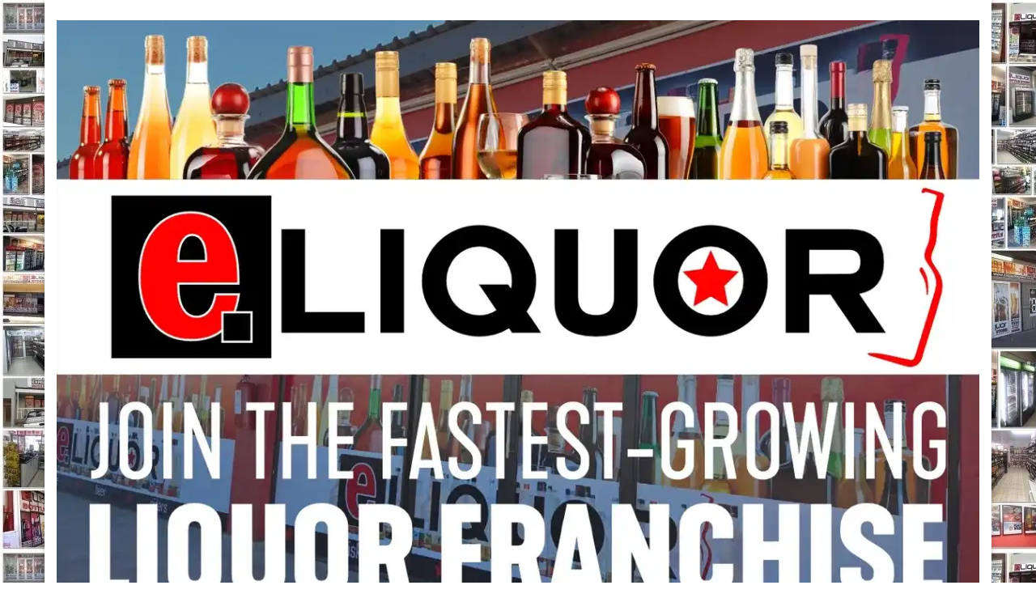

--- FILE ---
content_type: text/css
request_url: https://bottlestoreforsale.co.za/wp-content/uploads/al_opt_content/CSS/bottlestoreforsale.co.za/69631febc6af5a67e01f4828-b831f51853614948b4043cf159413b15_al_style.css
body_size: 1224
content:
@font-face{font-display:swap;font-family:"kt-font-awesome";src: url(https://bottlestoreforsale.co.za/wp-content/uploads/al_opt_content/FONT/bottlestoreforsale.co.za//wp-content/uploads/al_opt_content/FONT/bottlestoreforsale.co.za/wp-content/themes/virtue/assets/css/fonts/69631febc6af5a67e01f4828/69631febc6af5a67e01f4828-e0d0b94a0ad5d32a5c15f0f9e087cfe0_kt-font-awesome_convertede8462912bea7d23677a68ad7e8db8bf5.woff2) format('woff2'), url(https://bottlestoreforsale.co.za/wp-content/uploads/al_opt_content/FONT/bottlestoreforsale.co.za/./wp-content/themes/virtue/assets/css/fonts/69631febc6af5a67e01f4828/69631febc6af5a67e01f4828-7789b9bb93f2756504d0c82ac6af2b82_kt-font-awesome.eot), url(https://bottlestoreforsale.co.za/wp-content/uploads/al_opt_content/FONT/bottlestoreforsale.co.za/./wp-content/themes/virtue/assets/css/fonts/69631febc6af5a67e01f4828/69631febc6af5a67e01f4828-7789b9bb93f2756504d0c82ac6af2b82_kt-font-awesome.eot#iefix) format('embedded-opentype'), url(https://bottlestoreforsale.co.za/wp-content/uploads/al_opt_content/FONT/bottlestoreforsale.co.za/./wp-content/themes/virtue/assets/css/fonts/69631febc6af5a67e01f4828/69631febc6af5a67e01f4828-82e1b5c8d2eca80a0e3a29b021d54761_kt-font-awesome.ttf) format('truetype'), url(https://bottlestoreforsale.co.za/wp-content/uploads/al_opt_content/FONT/bottlestoreforsale.co.za/./wp-content/themes/virtue/assets/css/fonts/69631febc6af5a67e01f4828/69631febc6af5a67e01f4828-e8db4f0313dd6528fcd63810ff900c3c_kt-font-awesome.woff) format('woff'), url(https://bottlestoreforsale.co.za/wp-content/uploads/al_opt_content/FONT/bottlestoreforsale.co.za/./wp-content/themes/virtue/assets/css/fonts/69631febc6af5a67e01f4828/69631febc6af5a67e01f4828-0564d64d91dce8d4a5b0340712e2f089_kt-font-awesome.svg) format('svg');font-weight:400;font-style:normal}
@font-face{font-display:swap;font-family:"star";src: url(https://bottlestoreforsale.co.za/wp-content/uploads/al_opt_content/FONT/bottlestoreforsale.co.za//wp-content/uploads/al_opt_content/FONT/bottlestoreforsale.co.za/wp-content/themes/virtue/assets/css/fonts/69631febc6af5a67e01f4828/69631febc6af5a67e01f4828-6b78a34cea321205e5ee8a1b44b41a5e_star_converted1e9b1db79f7f5a78cf096c5d26880d91.woff2) format('woff2'), url(https://bottlestoreforsale.co.za/wp-content/uploads/al_opt_content/FONT/bottlestoreforsale.co.za/./wp-content/themes/virtue/assets/css/fonts/69631febc6af5a67e01f4828/69631febc6af5a67e01f4828-5aba6f67f5a8e7baf9bc5a569824e2ba_star.eot), url(https://bottlestoreforsale.co.za/wp-content/uploads/al_opt_content/FONT/bottlestoreforsale.co.za/./wp-content/themes/virtue/assets/css/fonts/69631febc6af5a67e01f4828/69631febc6af5a67e01f4828-5aba6f67f5a8e7baf9bc5a569824e2ba_star.eot?#iefix) format('embedded-opentype'), url(https://bottlestoreforsale.co.za/wp-content/uploads/al_opt_content/FONT/bottlestoreforsale.co.za/./wp-content/themes/virtue/assets/css/fonts/69631febc6af5a67e01f4828/69631febc6af5a67e01f4828-335cbf607c55aa32fd06809d1f9eb127_star.woff) format('woff'), url(https://bottlestoreforsale.co.za/wp-content/uploads/al_opt_content/FONT/bottlestoreforsale.co.za/./wp-content/themes/virtue/assets/css/fonts/69631febc6af5a67e01f4828/69631febc6af5a67e01f4828-6b78a34cea321205e5ee8a1b44b41a5e_star.ttf) format('truetype'), url(https://bottlestoreforsale.co.za/wp-content/uploads/al_opt_content/FONT/bottlestoreforsale.co.za/./wp-content/themes/virtue/assets/css/fonts/69631febc6af5a67e01f4828/69631febc6af5a67e01f4828-d47620fb9b80d3c0b100f33985283c38_star.svg#star) format('svg');font-weight:400;font-style:normal}
@font-face {font-display:swap;
  font-family: 'Lato';
  font-style: normal;
  font-weight: 400;
  src: url(https://bottlestoreforsale.co.za/wp-content/uploads/al_opt_content/FONT/bottlestoreforsale.co.za//wp-content/uploads/al_opt_content/FONT/fonts.gstatic.com/s/lato/v25/69631febc6af5a67e01f4828/69631febc6af5a67e01f4828-633f8feda2188d767d2396652da17377_S6uyw4BMUTPHjxAwXjeu_converted1f61661b77183efd39ec76b5c8a4d70d.woff2) format('woff2');
  unicode-range: U+0100-02BA, U+02BD-02C5, U+02C7-02CC, U+02CE-02D7, U+02DD-02FF, U+0304, U+0308, U+0329, U+1D00-1DBF, U+1E00-1E9F, U+1EF2-1EFF, U+2020, U+20A0-20AB, U+20AD-20C0, U+2113, U+2C60-2C7F, U+A720-A7FF;
}
@font-face {font-display:swap;
  font-family: 'Lato';
  font-style: normal;
  font-weight: 400;
  src: url(https://bottlestoreforsale.co.za/wp-content/uploads/al_opt_content/FONT/bottlestoreforsale.co.za//wp-content/uploads/al_opt_content/FONT/fonts.gstatic.com/s/lato/v25/69631febc6af5a67e01f4828/69631febc6af5a67e01f4828-e1b3b5908c9cf23dfb2b9c52b9a023ab_S6uyw4BMUTPHjx4wXg_converted6d5a6eb9ecb5b91b10865a2d03fbf1f1.woff2) format('woff2');
  unicode-range: U+0000-00FF, U+0131, U+0152-0153, U+02BB-02BC, U+02C6, U+02DA, U+02DC, U+0304, U+0308, U+0329, U+2000-206F, U+20AC, U+2122, U+2191, U+2193, U+2212, U+2215, U+FEFF, U+FFFD;
}
@font-face {font-display:swap;
  font-family: 'Lato';
  font-style: normal;
  font-weight: 700;
  src: url(https://bottlestoreforsale.co.za/wp-content/uploads/al_opt_content/FONT/bottlestoreforsale.co.za//wp-content/uploads/al_opt_content/FONT/fonts.gstatic.com/s/lato/v25/69631febc6af5a67e01f4828/69631febc6af5a67e01f4828-33c906549bd61edf700e9a28132f25f8_S6u9w4BMUTPHh6UVSwaPGR_p_convertedd6c3e3314497618e3c3a42be96f07e69.woff2) format('woff2');
  unicode-range: U+0100-02BA, U+02BD-02C5, U+02C7-02CC, U+02CE-02D7, U+02DD-02FF, U+0304, U+0308, U+0329, U+1D00-1DBF, U+1E00-1E9F, U+1EF2-1EFF, U+2020, U+20A0-20AB, U+20AD-20C0, U+2113, U+2C60-2C7F, U+A720-A7FF;
}
@font-face {font-display:swap;
  font-family: 'Lato';
  font-style: normal;
  font-weight: 700;
  src: url(https://bottlestoreforsale.co.za/wp-content/uploads/al_opt_content/FONT/bottlestoreforsale.co.za//wp-content/uploads/al_opt_content/FONT/fonts.gstatic.com/s/lato/v25/69631febc6af5a67e01f4828/69631febc6af5a67e01f4828-de69cf9e514df447d1b0bb16f49d2457_S6u9w4BMUTPHh6UVSwiPGQ_converted40bc2f7242745657b6ac80f723015de3.woff2) format('woff2');
  unicode-range: U+0000-00FF, U+0131, U+0152-0153, U+02BB-02BC, U+02C6, U+02DA, U+02DC, U+0304, U+0308, U+0329, U+2000-206F, U+20AC, U+2122, U+2191, U+2193, U+2212, U+2215, U+FEFF, U+FFFD;
}


@font-face{font-display:swap;font-family:"star";src:url(https://bottlestoreforsale.co.za/wp-content/uploads/al_opt_content/FONT/bottlestoreforsale.co.za/./wp-content/themes/virtue/assets/css/fonts/69631febc6af5a67e01f4828/69631febc6af5a67e01f4828-5aba6f67f5a8e7baf9bc5a569824e2ba_star.eot);src:url(https://bottlestoreforsale.co.za/wp-content/uploads/al_opt_content/FONT/bottlestoreforsale.co.za/./wp-content/themes/virtue/assets/css/fonts/69631febc6af5a67e01f4828/69631febc6af5a67e01f4828-5aba6f67f5a8e7baf9bc5a569824e2ba_star.eot?#iefix)format("embedded-opentype"),url(https://bottlestoreforsale.co.za/wp-content/uploads/al_opt_content/FONT/bottlestoreforsale.co.za/./wp-content/themes/virtue/assets/css/fonts/69631febc6af5a67e01f4828/69631febc6af5a67e01f4828-335cbf607c55aa32fd06809d1f9eb127_star.woff)format("woff"),url(https://bottlestoreforsale.co.za/wp-content/uploads/al_opt_content/FONT/bottlestoreforsale.co.za/./wp-content/themes/virtue/assets/css/fonts/69631febc6af5a67e01f4828/69631febc6af5a67e01f4828-6b78a34cea321205e5ee8a1b44b41a5e_star.ttf)format("truetype"),url(https://bottlestoreforsale.co.za/wp-content/uploads/al_opt_content/FONT/bottlestoreforsale.co.za/./wp-content/themes/virtue/assets/css/fonts/69631febc6af5a67e01f4828/69631febc6af5a67e01f4828-d47620fb9b80d3c0b100f33985283c38_star.svg#star)format("svg");font-weight:400;font-style:normal; unicode-range: U+0100-1FFF, U+2070-FFFF, U+10000-1FFFF, U+20000-2FFFF, U+30000-3FFFF, U+40000-4FFFF, U+50000-5FFFF, U+60000-6FFFF, U+70000-7FFFF, U+80000-8FFFF, U+90000-9FFFF, U+A0000-AFFFF, U+B0000-BFFFF, U+C0000-CFFFF, U+D0000-DFFFF, U+E0000-EFFFF, U+F0000-FFFFF, U+100000-10FFFF;}
@font-face{font-display:swap;font-family:"kt-font-awesome";src:url(https://bottlestoreforsale.co.za/wp-content/uploads/al_opt_content/FONT/bottlestoreforsale.co.za/./wp-content/themes/virtue/assets/css/fonts/69631febc6af5a67e01f4828/69631febc6af5a67e01f4828-7789b9bb93f2756504d0c82ac6af2b82_kt-font-awesome.eot);src:url(https://bottlestoreforsale.co.za/wp-content/uploads/al_opt_content/FONT/bottlestoreforsale.co.za/./wp-content/themes/virtue/assets/css/fonts/69631febc6af5a67e01f4828/69631febc6af5a67e01f4828-7789b9bb93f2756504d0c82ac6af2b82_kt-font-awesome.eot#iefix)format("embedded-opentype"),url(https://bottlestoreforsale.co.za/wp-content/uploads/al_opt_content/FONT/bottlestoreforsale.co.za/./wp-content/themes/virtue/assets/css/fonts/69631febc6af5a67e01f4828/69631febc6af5a67e01f4828-e0d0b94a0ad5d32a5c15f0f9e087cfe0_kt-font-awesome.woff2)format("woff2"),url(https://bottlestoreforsale.co.za/wp-content/uploads/al_opt_content/FONT/bottlestoreforsale.co.za/./wp-content/themes/virtue/assets/css/fonts/69631febc6af5a67e01f4828/69631febc6af5a67e01f4828-82e1b5c8d2eca80a0e3a29b021d54761_kt-font-awesome.ttf)format("truetype"),url(https://bottlestoreforsale.co.za/wp-content/uploads/al_opt_content/FONT/bottlestoreforsale.co.za/./wp-content/themes/virtue/assets/css/fonts/69631febc6af5a67e01f4828/69631febc6af5a67e01f4828-e8db4f0313dd6528fcd63810ff900c3c_kt-font-awesome.woff)format("woff"),url(https://bottlestoreforsale.co.za/wp-content/uploads/al_opt_content/FONT/bottlestoreforsale.co.za/./wp-content/themes/virtue/assets/css/fonts/69631febc6af5a67e01f4828/69631febc6af5a67e01f4828-0564d64d91dce8d4a5b0340712e2f089_kt-font-awesome.svg)format("svg");font-weight:400;font-style:normal; unicode-range: U+0100-1FFF, U+2070-FFFF, U+10000-1FFFF, U+20000-2FFFF, U+30000-3FFFF, U+40000-4FFFF, U+50000-5FFFF, U+60000-6FFFF, U+70000-7FFFF, U+80000-8FFFF, U+90000-9FFFF, U+A0000-AFFFF, U+B0000-BFFFF, U+C0000-CFFFF, U+D0000-DFFFF, U+E0000-EFFFF, U+F0000-FFFFF, U+100000-10FFFF;}
@font-face {font-display:swap;
  font-family: 'Lato';
  font-style: normal;
  font-weight: 400;
  src: url(https://bottlestoreforsale.co.za/wp-content/uploads/al_opt_content/FONT/fonts.gstatic.com/./s/lato/v25/69631febc6af5a67e01f4828/69631febc6af5a67e01f4828-633f8feda2188d767d2396652da17377_S6uyw4BMUTPHjxAwXjeu.woff2) format('woff2');
  unicode-range: U+0100-02BA, U+02BD-02C5, U+02C7-02CC, U+02CE-02D7, U+02DD-02FF, U+0304, U+0308, U+0329, U+1D00-1DBF, U+1E00-1E9F, U+1EF2-1EFF, U+2020, U+20A0-20AB, U+20AD-20C0, U+2113, U+2C60-2C7F, U+A720-A7FF;
; unicode-range: U+0100-1FFF, U+2070-FFFF, U+10000-1FFFF, U+20000-2FFFF, U+30000-3FFFF, U+40000-4FFFF, U+50000-5FFFF, U+60000-6FFFF, U+70000-7FFFF, U+80000-8FFFF, U+90000-9FFFF, U+A0000-AFFFF, U+B0000-BFFFF, U+C0000-CFFFF, U+D0000-DFFFF, U+E0000-EFFFF, U+F0000-FFFFF, U+100000-10FFFF;}
@font-face {font-display:swap;
  font-family: 'Lato';
  font-style: normal;
  font-weight: 400;
  src: url(https://bottlestoreforsale.co.za/wp-content/uploads/al_opt_content/FONT/fonts.gstatic.com/./s/lato/v25/69631febc6af5a67e01f4828/69631febc6af5a67e01f4828-e1b3b5908c9cf23dfb2b9c52b9a023ab_S6uyw4BMUTPHjx4wXg.woff2) format('woff2');
  unicode-range: U+0000-00FF, U+0131, U+0152-0153, U+02BB-02BC, U+02C6, U+02DA, U+02DC, U+0304, U+0308, U+0329, U+2000-206F, U+20AC, U+2122, U+2191, U+2193, U+2212, U+2215, U+FEFF, U+FFFD;
; unicode-range: U+0100-1FFF, U+2070-FFFF, U+10000-1FFFF, U+20000-2FFFF, U+30000-3FFFF, U+40000-4FFFF, U+50000-5FFFF, U+60000-6FFFF, U+70000-7FFFF, U+80000-8FFFF, U+90000-9FFFF, U+A0000-AFFFF, U+B0000-BFFFF, U+C0000-CFFFF, U+D0000-DFFFF, U+E0000-EFFFF, U+F0000-FFFFF, U+100000-10FFFF;}
@font-face {font-display:swap;
  font-family: 'Lato';
  font-style: normal;
  font-weight: 700;
  src: url(https://bottlestoreforsale.co.za/wp-content/uploads/al_opt_content/FONT/fonts.gstatic.com/./s/lato/v25/69631febc6af5a67e01f4828/69631febc6af5a67e01f4828-de69cf9e514df447d1b0bb16f49d2457_S6u9w4BMUTPHh6UVSwiPGQ.woff2) format('woff2');
  unicode-range: U+0000-00FF, U+0131, U+0152-0153, U+02BB-02BC, U+02C6, U+02DA, U+02DC, U+0304, U+0308, U+0329, U+2000-206F, U+20AC, U+2122, U+2191, U+2193, U+2212, U+2215, U+FEFF, U+FFFD;
; unicode-range: U+0100-1FFF, U+2070-FFFF, U+10000-1FFFF, U+20000-2FFFF, U+30000-3FFFF, U+40000-4FFFF, U+50000-5FFFF, U+60000-6FFFF, U+70000-7FFFF, U+80000-8FFFF, U+90000-9FFFF, U+A0000-AFFFF, U+B0000-BFFFF, U+C0000-CFFFF, U+D0000-DFFFF, U+E0000-EFFFF, U+F0000-FFFFF, U+100000-10FFFF;}
@font-face {font-display:swap;
  font-family: 'Lato';
  font-style: normal;
  font-weight: 700;
  src: url(https://bottlestoreforsale.co.za/wp-content/uploads/al_opt_content/FONT/fonts.gstatic.com/./s/lato/v25/69631febc6af5a67e01f4828/69631febc6af5a67e01f4828-33c906549bd61edf700e9a28132f25f8_S6u9w4BMUTPHh6UVSwaPGR_p.woff2) format('woff2');
  unicode-range: U+0100-02BA, U+02BD-02C5, U+02C7-02CC, U+02CE-02D7, U+02DD-02FF, U+0304, U+0308, U+0329, U+1D00-1DBF, U+1E00-1E9F, U+1EF2-1EFF, U+2020, U+20A0-20AB, U+20AD-20C0, U+2113, U+2C60-2C7F, U+A720-A7FF;
; unicode-range: U+0100-1FFF, U+2070-FFFF, U+10000-1FFFF, U+20000-2FFFF, U+30000-3FFFF, U+40000-4FFFF, U+50000-5FFFF, U+60000-6FFFF, U+70000-7FFFF, U+80000-8FFFF, U+90000-9FFFF, U+A0000-AFFFF, U+B0000-BFFFF, U+C0000-CFFFF, U+D0000-DFFFF, U+E0000-EFFFF, U+F0000-FFFFF, U+100000-10FFFF;}